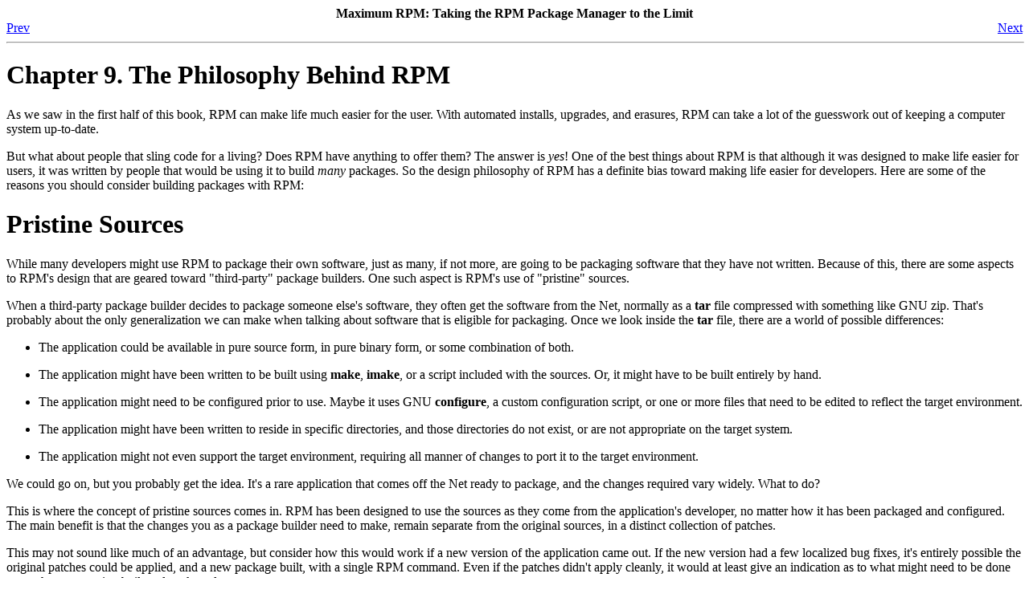

--- FILE ---
content_type: text/html
request_url: https://ftp.pl.vim.org/Linux/rpm/max-rpm/ch-rpm-philosophy.html
body_size: 2965
content:
<!DOCTYPE HTML PUBLIC "-//W3C//DTD HTML 4.01 Transitional//EN" "http://www.w3.org/TR/html4/loose.dtd">
<HTML
><HEAD
><TITLE
>The Philosophy Behind RPM</TITLE
><META
NAME="GENERATOR"
CONTENT="Modular DocBook HTML Stylesheet Version 1.79"><LINK
REL="HOME"
TITLE="Maximum RPM"
HREF="index.html"><LINK
REL="UP"
TITLE="      RPM and Developers &#8212; How to Distribute Your Software More Easily
      With RPM
    "
HREF="p5206.html"><LINK
REL="PREVIOUS"
TITLE="      RPM and Developers &#8212; How to Distribute Your Software More Easily
      With RPM
    "
HREF="p5206.html"><LINK
REL="NEXT"
TITLE="Easy Builds"
HREF="s1-rpm-philosophy-easy-builds.html"></HEAD
><BODY
CLASS="CHAPTER"
BGCOLOR="#FFFFFF"
TEXT="#000000"
LINK="#0000FF"
VLINK="#840084"
ALINK="#0000FF"
><DIV
CLASS="NAVHEADER"
><TABLE
SUMMARY="Header navigation table"
WIDTH="100%"
BORDER="0"
CELLPADDING="0"
CELLSPACING="0"
><TR
><TH
COLSPAN="3"
ALIGN="center"
>Maximum RPM: Taking the RPM Package Manager to the Limit</TH
></TR
><TR
><TD
WIDTH="10%"
ALIGN="left"
VALIGN="bottom"
><A
HREF="p5206.html"
ACCESSKEY="P"
>Prev</A
></TD
><TD
WIDTH="80%"
ALIGN="center"
VALIGN="bottom"
></TD
><TD
WIDTH="10%"
ALIGN="right"
VALIGN="bottom"
><A
HREF="s1-rpm-philosophy-easy-builds.html"
ACCESSKEY="N"
>Next</A
></TD
></TR
></TABLE
><HR
ALIGN="LEFT"
WIDTH="100%"></DIV
><DIV
CLASS="CHAPTER"
><H1
><A
NAME="CH-RPM-PHILOSOPHY"
></A
>Chapter 9. The Philosophy Behind RPM</H1
><P
>      As we saw in the first half of this book, RPM can make life much easier
      for the user.  With automated installs, upgrades, and erasures, RPM can
      take a lot of the guesswork out of keeping a computer system up-to-date.
    </P
><P
>      But what about people that sling code for a living?  Does RPM have
      anything to offer them?  The answer is <I
CLASS="EMPHASIS"
>yes</I
>!  One of
      the best things about RPM is that although it was designed to make life
      easier for users, it was written by people that would be using it to build
      <I
CLASS="EMPHASIS"
>many</I
> packages.  So the design philosophy of RPM has a
      definite bias toward making life easier for developers.  Here are some of
      the reasons you should consider building packages with RPM:
    </P
><DIV
CLASS="SECT1"
><H1
CLASS="SECT1"
><A
NAME="S1-RPM-PHILOSOPHY-PRISTINE-SOURCES"
>Pristine Sources</A
></H1
><P
>        While many developers might use RPM to package their own software, just
        as many, if not more, are going to be packaging software that they have
        not written.  Because of this, there are some aspects to RPM's design
        that are geared toward "third-party" package builders.  One such aspect
        is RPM's use of "pristine" sources.
      </P
><P
>        When a third-party package builder decides to package someone else's
        software, they often get the software from the Net, normally as a
        <B
CLASS="COMMAND"
>tar</B
> file compressed with something like GNU zip.
        That's probably about the only generalization we can make when talking
        about software that is eligible for packaging.  Once we look inside the
        <B
CLASS="COMMAND"
>tar</B
> file, there are a world of possible differences:

        <P
></P
><UL
><LI
STYLE="list-style-type: disc"
><P
>              The application could be available in pure source form, in pure
              binary form, or some combination of both.
            </P
></LI
><LI
STYLE="list-style-type: disc"
><P
>              The application might have been written to be built using
              <B
CLASS="COMMAND"
>make</B
>, <B
CLASS="COMMAND"
>imake</B
>, or a script
              included with the sources.  Or, it might have to be built entirely
              by hand.
            </P
></LI
><LI
STYLE="list-style-type: disc"
><P
>              The application might need to be configured prior to use.  Maybe
              it uses GNU <B
CLASS="COMMAND"
>configure</B
>, a custom configuration
              script, or one or more files that need to be edited to reflect the
              target environment.
            </P
></LI
><LI
STYLE="list-style-type: disc"
><P
>              The application might have been written to reside in specific
              directories, and those directories do not exist, or are not
              appropriate on the target system.
            </P
></LI
><LI
STYLE="list-style-type: disc"
><P
>              The application might not even support the target environment,
              requiring all manner of changes to port it to the target
              environment.
            </P
></LI
></UL
>
      </P
><P
>        We could go on, but you probably get the idea.  It's a rare application
        that comes off the Net ready to package, and the changes required vary
        widely.  What to do?
      </P
><P
>        This is where the concept of pristine sources comes in.  RPM has been
        designed to use the sources as they come from the application's
        developer, no matter how it has been packaged and configured.  The main
        benefit is that the changes you as a package builder need to make,
        remain separate from the original sources, in a distinct collection of
        patches.
      </P
><P
>        This may not sound like much of an advantage, but consider how this
        would work if a new version of the application came out.  If the new
        version had a few localized bug fixes, it's entirely possible the
        original patches could be applied, and a new package built, with a
        single RPM command.  Even if the patches didn't apply cleanly, it would
        at least give an indication as to what might need to be done to get the
        new version built and packaged.
      </P
><P
>        If your users sometimes customize packages, having pristine sources
        makes it easier for them, too.  They can see what patches you've created
        and can easily add their own.
      </P
><P
>        Another benefit to using pristine sources is that it makes keeping track
        of multiple versions of a package simple.  Instead of keeping patched
        sources around, or battling a revision control system, it's only
        necessary to keep:

        <P
></P
><UL
><LI
STYLE="list-style-type: disc"
><P
>              The original sources in their tar file.
            </P
></LI
><LI
STYLE="list-style-type: disc"
><P
>              A copy of the patches you applied to get the application to build.
            </P
></LI
><LI
STYLE="list-style-type: disc"
><P
>              A file used by RPM to control the package building process.
            </P
></LI
></UL
>
      </P
><P
>        With these three items, it's possible to easily build the package at any
        time.  Keeping track of multiple versions only entails keeping track of
        each version of these three components, rather than hundreds or
        thousands of patched source files.
      </P
><P
>        In fact, it gets better than that.  RPM can also build a source package
        containing these three components.  The source package, named using
        RPM's standard naming convention, keeps everything you need to recreate
        a specific version of a package, in one uniquely named file.  Keeping
        track of multiple versions of multiple packages is simply a matter of
        keeping the appropriate source packages around.  Everything else can be
        built from them.
      </P
></DIV
></DIV
><DIV
CLASS="NAVFOOTER"
><HR
ALIGN="LEFT"
WIDTH="100%"><TABLE
SUMMARY="Footer navigation table"
WIDTH="100%"
BORDER="0"
CELLPADDING="0"
CELLSPACING="0"
><TR
><TD
WIDTH="33%"
ALIGN="left"
VALIGN="top"
><A
HREF="p5206.html"
ACCESSKEY="P"
>Prev</A
></TD
><TD
WIDTH="34%"
ALIGN="center"
VALIGN="top"
><A
HREF="index.html"
ACCESSKEY="H"
>Home</A
></TD
><TD
WIDTH="33%"
ALIGN="right"
VALIGN="top"
><A
HREF="s1-rpm-philosophy-easy-builds.html"
ACCESSKEY="N"
>Next</A
></TD
></TR
><TR
><TD
WIDTH="33%"
ALIGN="left"
VALIGN="top"
>RPM and Developers &#8212; How to Distribute Your Software More Easily
      With RPM</TD
><TD
WIDTH="34%"
ALIGN="center"
VALIGN="top"
><A
HREF="p5206.html"
ACCESSKEY="U"
>Up</A
></TD
><TD
WIDTH="33%"
ALIGN="right"
VALIGN="top"
>Easy Builds</TD
></TR
></TABLE
></DIV
></BODY
></HTML
>